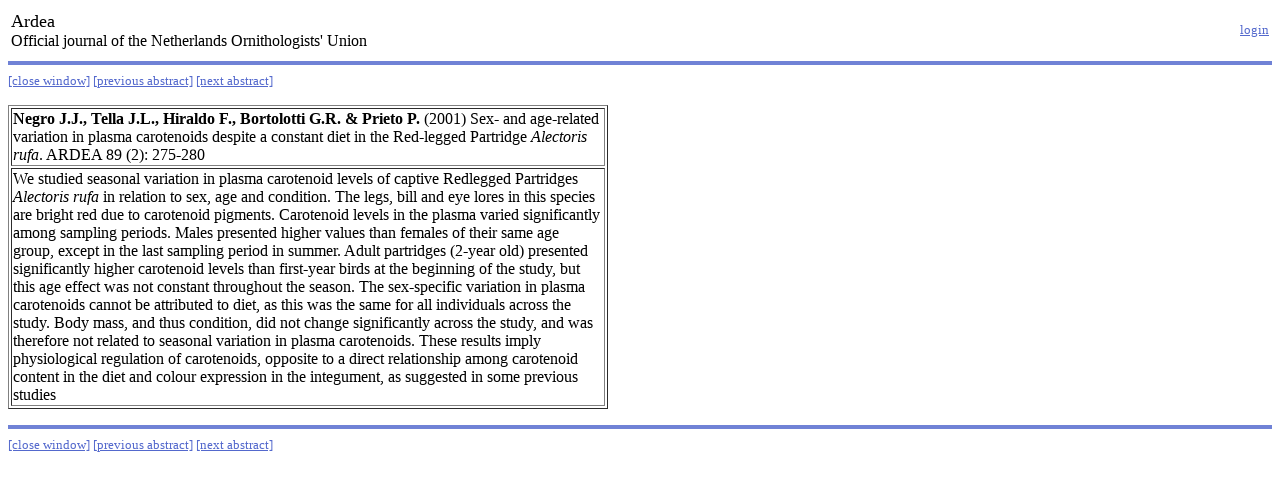

--- FILE ---
content_type: text/html; charset=UTF-8
request_url: https://ardea.nou.nu/ardea_show_abstract.php?lang=uk&nr=130
body_size: 1008
content:
<HTML>
<HEAD>
    <TITLE>Nederlandse Ornithologische Unie - Ardea</TITLE>
</HEAD>

<body bgcolor="#FFFFFF" text="black" link="5469cd" vlink="#5469cd" alink="green">
<TABLE width='100%'>
<TR><TD valign='bottom'>
<font size="4">Ardea</font><BR>
Official journal of the Netherlands Ornithologists' Union
</TD><TD width=200 align='right'>

<P align='right'><FONT size='-1'><A href='nou_login.php?nr=130'>login</A></FONT>
</P>
</TD></TR>
</TABLE>
<hr color='#7082D6' size='4'><font size='-1'><A href='javascript:window.close();'>[close window]</A>
<A href='ardea_show_abstract.php?lang=uk&nr=129'>[previous abstract]</A>
<A href='ardea_show_abstract.php?lang=uk&nr=131'>[next abstract]</A>
</font><P>
<TABLE width=600 border=1><TR>
<TD><B>Negro J.J., Tella J.L., Hiraldo F., Bortolotti G.R. & Prieto P.</B> (2001) Sex- and age-related variation in plasma carotenoids despite a constant diet in the Red-legged Partridge <i>Alectoris rufa</i>.
ARDEA 89 (2): 275-280</TD>
</TR><TR><TD>
We studied seasonal variation in plasma carotenoid levels of captive Redlegged Partridges <i>Alectoris rufa</i> in relation to sex, age and condition. The legs, bill and eye lores in this species are bright red due to carotenoid pigments. Carotenoid levels in the plasma varied significantly among sampling periods. Males presented higher values than females of their same age group, except in the last sampling period in summer. Adult partridges (2-year old) presented significantly higher carotenoid levels than first-year birds at the beginning of the study, but this age effect was not constant throughout the season. The sex-specific variation in plasma carotenoids cannot be attributed to diet, as this was the same for all individuals across the study. Body mass, and thus condition, did not change significantly across the study, and was therefore not related to seasonal variation in plasma carotenoids. These results imply physiological regulation of carotenoids, opposite to a direct relationship among carotenoid content in the diet and colour expression in the integument, as suggested in some previous studies</TD></TR></TABLE><hr color='#7082D6' size='4'>
<font size='-1'>
<A href='javascript:window.close();'>[close window]</A>
<A href='ardea_show_abstract.php?lang=uk&nr=129'>[previous abstract]</A>
<A href='ardea_show_abstract.php?lang=uk&nr=131'>[next abstract]</A>
</font><P>
</BODY>
</HTML>